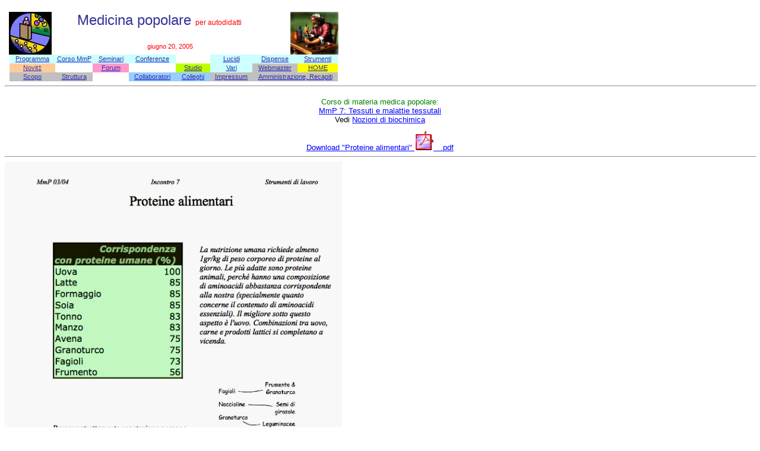

--- FILE ---
content_type: text/html
request_url: http://www.pforster.ch/ymod/7/ProtAlim.htm
body_size: 4689
content:
<html xmlns:v="urn:schemas-microsoft-com:vml"
xmlns:o="urn:schemas-microsoft-com:office:office"
xmlns:w="urn:schemas-microsoft-com:office:word"
xmlns:dt="uuid:C2F41010-65B3-11d1-A29F-00AA00C14882"
xmlns="http://www.w3.org/TR/REC-html40">

<head>
<meta name=Title content="Proteine alimentari">
<meta name=Keywords content="Biochimica, proteine, alimentar">
<meta http-equiv=Content-Type content="text/html; charset=macintosh">
<meta name=ProgId content=Word.Document>
<meta name=Generator content="Microsoft Word 10">
<meta name=Originator content="Microsoft Word 10">
<link rel=File-List href="ProtAlim_files/filelist.xml">
<link rel=Edit-Time-Data href="ProtAlim_files/editdata.mso">
<!--[if !mso]>
<style>
v\:* {behavior:url(#default#VML);}
o\:* {behavior:url(#default#VML);}
w\:* {behavior:url(#default#VML);}
.shape {behavior:url(#default#VML);}
</style>
<![endif]-->
<title>Proteine alimentari</title>
<!--[if gte mso 9]><xml>
 <o:DocumentProperties>
  <o:Subject>Strumenti di lavoro: Tessuti e malattie tessutali</o:Subject>
  <o:Author>Peter Forster</o:Author>
  <o:Keywords>Biochimica, proteine, alimentar</o:Keywords>
  <o:Template>Normal</o:Template>
  <o:LastAuthor>Peter Forster</o:LastAuthor>
  <o:Revision>2</o:Revision>
  <o:Created>2005-06-20T06:00:00Z</o:Created>
  <o:LastSaved>2005-06-20T06:00:00Z</o:LastSaved>
  <o:Pages>3</o:Pages>
  <o:Words>128</o:Words>
  <o:Characters>793</o:Characters>
  <o:Category>Medicina popolare autodidattica</o:Category>
  <o:Manager>Bianca Buser</o:Manager>
  <o:Company>P. Forster &amp; B. Buser</o:Company>
  <o:Lines>78</o:Lines>
  <o:Paragraphs>51</o:Paragraphs>
  <o:CharactersWithSpaces>876</o:CharactersWithSpaces>
  <o:Version>10.2006</o:Version>
 </o:DocumentProperties>
 <o:CustomDocumentProperties>
  <o:Editor dt:dt="string">Bianca Buser</o:Editor>
  <o:Language dt:dt="string">Italiano</o:Language>
  <o:Owner dt:dt="string">Peter Forster</o:Owner>
  <o:Typist dt:dt="string">for</o:Typist>
 </o:CustomDocumentProperties>
 <o:OfficeDocumentSettings>
  <o:AllowPNG/>
 </o:OfficeDocumentSettings>
</xml><![endif]--><!--[if gte mso 9]><xml>
 <w:WordDocument>
  <w:DisplayHorizontalDrawingGridEvery>0</w:DisplayHorizontalDrawingGridEvery>
  <w:DisplayVerticalDrawingGridEvery>0</w:DisplayVerticalDrawingGridEvery>
  <w:UseMarginsForDrawingGridOrigin/>
 </w:WordDocument>
</xml><![endif]-->
<style>
<!--
 /* Font Definitions */
@font-face
	{font-family:"Times New Roman";
	panose-1:0 2 2 6 3 5 4 5 2 3;
	mso-font-charset:0;
	mso-generic-font-family:auto;
	mso-font-pitch:variable;
	mso-font-signature:50331648 0 0 0 1 0;}
@font-face
	{font-family:Arial;
	panose-1:0 2 11 6 4 2 2 2 2 2;
	mso-font-charset:0;
	mso-generic-font-family:auto;
	mso-font-pitch:variable;
	mso-font-signature:50331648 0 0 0 1 0;}
 /* Style Definitions */
p.MsoNormal, li.MsoNormal, div.MsoNormal
	{mso-style-parent:"";
	margin:0cm;
	margin-bottom:.0001pt;
	mso-pagination:widow-orphan;
	font-size:10.0pt;
	font-family:Arial;
	color:#211D1E;
	mso-ansi-language:IT;}
h1
	{mso-style-next:Normal;
	margin:0cm;
	margin-bottom:.0001pt;
	text-align:center;
	mso-pagination:widow-orphan;
	page-break-after:avoid;
	mso-outline-level:1;
	font-size:18.0pt;
	font-family:Arial;
	color:navy;
	mso-font-kerning:0pt;
	mso-ansi-language:IT;
	font-weight:normal;}
h2
	{mso-style-next:Normal;
	margin-top:0cm;
	margin-right:2.0pt;
	margin-bottom:0cm;
	margin-left:0cm;
	margin-bottom:.0001pt;
	text-align:center;
	mso-pagination:widow-orphan;
	page-break-after:avoid;
	mso-outline-level:2;
	tab-stops:14.0pt 28.0pt 42.0pt 56.0pt 70.0pt 85.0pt 99.0pt 113.0pt 127.0pt 141.0pt right 494.0pt;
	font-size:14.0pt;
	font-family:Times;
	mso-ansi-language:DE;
	font-style:italic;}
h3
	{mso-style-next:Normal;
	margin:0cm;
	margin-bottom:.0001pt;
	text-align:center;
	mso-pagination:widow-orphan;
	page-break-after:avoid;
	mso-outline-level:3;
	font-size:14.0pt;
	font-family:Arial;
	color:#211D1E;
	mso-ansi-language:IT;
	font-style:italic;}
h4
	{mso-style-next:Normal;
	margin:0cm;
	margin-bottom:.0001pt;
	text-align:center;
	mso-pagination:widow-orphan;
	page-break-after:avoid;
	mso-outline-level:4;
	font-size:18.0pt;
	font-family:Arial;
	color:green;
	mso-ansi-language:IT;
	font-weight:normal;}
p.MsoCaption, li.MsoCaption, div.MsoCaption
	{mso-style-next:Normal;
	margin:0cm;
	margin-bottom:.0001pt;
	text-align:center;
	mso-pagination:widow-orphan;
	font-size:18.0pt;
	font-family:Arial;
	color:green;
	mso-ansi-language:IT;}
p.MsoTitle, li.MsoTitle, div.MsoTitle
	{margin-top:0cm;
	margin-right:2.0pt;
	margin-bottom:0cm;
	margin-left:0cm;
	margin-bottom:.0001pt;
	text-align:center;
	mso-pagination:widow-orphan;
	tab-stops:14.0pt 28.0pt 42.0pt 56.0pt 70.0pt 85.0pt 99.0pt 113.0pt 127.0pt 141.0pt right 494.0pt;
	font-size:14.0pt;
	font-family:Times;
	mso-ansi-language:DE;
	font-weight:bold;
	font-style:italic;}
a:link, span.MsoHyperlink
	{color:blue;
	text-decoration:underline;
	text-underline:single;}
a:visited, span.MsoHyperlinkFollowed
	{color:purple;
	text-decoration:underline;
	text-underline:single;}
@page Section1
	{size:595.3pt 841.9pt;
	margin:72.0pt 90.0pt 72.0pt 90.0pt;
	mso-header-margin:35.4pt;
	mso-footer-margin:35.4pt;
	mso-paper-source:0;}
div.Section1
	{page:Section1;}
-->
</style>
</head>

<body bgcolor=white lang=IT link=blue vlink=purple style='tab-interval:36.0pt'>

<div class=Section1>

<p class=MsoNormal><span style='font-size:8.0pt;color:#666699'><![if !supportEmptyParas]>&nbsp;<![endif]><o:p></o:p></span></p>

<table border=0 cellspacing=0 cellpadding=0 width=427 style='width:427.1pt;
 border-collapse:collapse;mso-padding-alt:0cm 5.4pt 0cm 5.4pt'>
 <tr>
  <td width=83 valign=top style='width:82.8pt;padding:0cm 5.4pt 0cm 5.4pt'>
  <p class=MsoNormal><!--[if gte vml 1]><v:shapetype id="_x0000_t75"
   coordsize="21600,21600" o:spt="75" o:preferrelative="t" path="m@4@5l@4@11@9@11@9@5xe"
   filled="f" stroked="f">
   <v:stroke joinstyle="miter"/>
   <v:formulas>
    <v:f eqn="if lineDrawn pixelLineWidth 0"/>
    <v:f eqn="sum @0 1 0"/>
    <v:f eqn="sum 0 0 @1"/>
    <v:f eqn="prod @2 1 2"/>
    <v:f eqn="prod @3 21600 pixelWidth"/>
    <v:f eqn="prod @3 21600 pixelHeight"/>
    <v:f eqn="sum @0 0 1"/>
    <v:f eqn="prod @6 1 2"/>
    <v:f eqn="prod @7 21600 pixelWidth"/>
    <v:f eqn="sum @8 21600 0"/>
    <v:f eqn="prod @7 21600 pixelHeight"/>
    <v:f eqn="sum @10 21600 0"/>
   </v:formulas>
   <v:path o:extrusionok="f" gradientshapeok="t" o:connecttype="rect"/>
   <o:lock v:ext="edit" aspectratio="t"/>
  </v:shapetype><v:shape id="_x0000_i1028" type="#_x0000_t75" style='width:1in;
   height:1in'>
   <v:imagedata src="ProtAlim_files/image001.png" o:title="Icon.png"/>
  </v:shape><![endif]--><![if !vml]><img width=72 height=72
  src="ProtAlim_files/image002.jpg" v:shapes="_x0000_i1028"><![endif]></p>
  </td>
  <td width=253 valign=top style='width:252.65pt;padding:0cm 5.4pt 0cm 5.4pt'>
  <h1 align=left style='text-align:left'><span style='color:#333399'>Medicina
  popolare</span> <span style='font-size:9.0pt;color:red'>per autodidatti</span><span
  style='font-size:8.0pt;color:red'><o:p></o:p></span></h1>
  <p class=MsoNormal align=center style='margin-right:-2.9pt;text-align:center'><span
  style='font-size:8.0pt;color:red'><![if !supportEmptyParas]>&nbsp;<![endif]><o:p></o:p></span></p>
  <p class=MsoNormal align=center style='margin-right:-2.9pt;text-align:center'><span
  style='font-size:8.0pt;color:red'><![if !supportEmptyParas]>&nbsp;<![endif]><o:p></o:p></span></p>
  <p class=MsoNormal align=center style='text-align:center'><!--[if supportFields]><span
  style='font-size:8.0pt;color:red'><span style='mso-element:field-begin'></span><span
  style="mso-spacerun: yes">&nbsp;</span>TIME \@ &quot;MMMM d, yyyy&quot; <span
  style='mso-element:field-separator'></span></span><![endif]--><span
  style='font-size:8.0pt;color:red'>giugno 20, 2005</span><!--[if supportFields]><span
  style='font-size:8.0pt;color:red'><span style='mso-element:field-end'></span></span><![endif]--><span
  style='color:red'><o:p></o:p></span></p>
  </td>
  <td width=92 valign=top style='width:91.65pt;padding:0cm 5.4pt 0cm 5.4pt'>
  <p class=MsoNormal align=right style='text-align:right'><!--[if gte vml 1]><v:shape
   id="_x0000_i1029" type="#_x0000_t75" style='width:81pt;height:1in'>
   <v:imagedata src="ProtAlim_files/image003.png" o:title="Farmacista.png"/>
  </v:shape><![endif]--><![if !vml]><img width=81 height=72
  src="ProtAlim_files/image004.jpg" v:shapes="_x0000_i1029"><![endif]></p>
  </td>
 </tr>
 <tr style='height:10.7pt'>
  <td width=427 colspan=3 valign=top style='width:427.1pt;padding:0cm 5.4pt 0cm 5.4pt;
  height:10.7pt'>
  <div align=center>
  <table border=0 cellspacing=0 cellpadding=0 width=415 style='width:415.3pt;
   border-collapse:collapse;mso-padding-alt:0cm 5.4pt 0cm 5.4pt'>
   <tr>
    <td width=62 style='width:62.2pt;background:#CCFFFF;padding:0cm 5.4pt 0cm 5.4pt'>
    <p class=MsoNormal align=center style='text-align:center'><span
    style='font-size:8.0pt;color:#333399'><a
    href="http://www.pforster.ch/Program/IndiceCalend05.htm"><span
    style='color:#333399'>Programma</span></a><o:p></o:p></span></p>
    </td>
    <td width=54 style='width:54.4pt;background:#CCFFFF;padding:0cm 5.4pt 0cm 5.4pt'>
    <p class=MsoNormal align=center style='margin-top:0cm;margin-right:-5.4pt;
    margin-bottom:0cm;margin-left:-5.4pt;margin-bottom:.0001pt;text-align:center'><span
    style='font-size:8.0pt;color:#333399'><a
    href="http://www.pforster.ch/yMmP/AgomentiMmP.htm"><span style='color:#333399'>Corso
    MmP</span></a><o:p></o:p></span></p>
    </td>
    <td width=45 style='width:44.8pt;background:#CCFFFF;padding:0cm 5.4pt 0cm 5.4pt'>
    <p class=MsoNormal align=center style='text-align:center'><span
    style='font-size:8.0pt;color:#333399'><a
    href="http://www.pforster.ch/Seminari/IndiceSEMI.htm"><span
    style='color:#333399'>Seminari</span></a><o:p></o:p></span></p>
    </td>
    <td width=57 style='width:2.0cm;background:#CCFFFF;padding:0cm 5.4pt 0cm 5.4pt'>
    <p class=MsoNormal align=center style='text-align:center'><span
    style='font-size:8.0pt;color:#333399'><a
    href="http://www.pforster.ch/Conferenze/Conferenze.htm"><span
    style='color:#333399'>Conferenze</span></a><o:p></o:p></span></p>
    </td>
    <td width=43 style='width:42.55pt;padding:0cm 5.4pt 0cm 5.4pt'>
    <p class=MsoNormal align=center style='text-align:center'><![if !supportEmptyParas]>&nbsp;<![endif]><span
    style='font-size:8.0pt;color:#333399'><o:p></o:p></span></p>
    </td>
    <td width=43 style='width:42.5pt;background:#CCFFFF;padding:0cm 5.4pt 0cm 5.4pt'>
    <p class=MsoNormal align=center style='text-align:center'><span
    style='font-size:8.0pt;color:#333399'><a
    href="http://www.pforster.ch/Relazioni/RelazioniMmP.htm"><span
    style='color:#333399'>Lucidi</span></a><o:p></o:p></span></p>
    </td>
    <td width=57 style='width:2.0cm;background:#CCFFFF;padding:0cm 5.4pt 0cm 5.4pt'>
    <p class=MsoNormal align=center style='text-align:center'><span
    style='font-size:8.0pt;color:#333399'><a
    href="http://www.pforster.ch/Dispense/DispenseMmP.htm"><span
    style='color:#333399'>Dispense</span></a><o:p></o:p></span></p>
    </td>
    <td width=55 style='width:55.45pt;background:#CCFFFF;padding:0cm 5.4pt 0cm 5.4pt'>
    <p class=MsoNormal align=center style='text-align:center'><span
    style='font-size:8.0pt;color:#333399'><a
    href="http://www.pforster.ch/ymod/ModIndice.htm"><span style='color:#333399'>Strumenti</span></a><o:p></o:p></span></p>
    </td>
   </tr>
   <tr>
    <td width=62 style='width:62.2pt;background:#FFCC99;padding:0cm 5.4pt 0cm 5.4pt'>
    <p class=MsoNormal align=center style='text-align:center'><span
    style='font-size:8.0pt;color:#333399'><a
    href="http://www.pforster.ch/novita.htm"><span style='color:#333399'>Novit‡</span></a><o:p></o:p></span></p>
    </td>
    <td width=54 style='width:54.4pt;padding:0cm 5.4pt 0cm 5.4pt'>
    <p class=MsoNormal align=center style='text-align:center'><![if !supportEmptyParas]>&nbsp;<![endif]><span
    style='font-size:8.0pt;color:#333399'><o:p></o:p></span></p>
    </td>
    <td width=45 style='width:44.8pt;background:#FF99CC;padding:0cm 5.4pt 0cm 5.4pt'>
    <p class=MsoNormal align=center style='text-align:center'><span
    style='font-size:8.0pt;color:#333399'><a
    href="http://www.livejournal.com/users/pforster/"><span style='color:#333399'>Forum</span></a><o:p></o:p></span></p>
    </td>
    <td width=57 style='width:2.0cm;padding:0cm 5.4pt 0cm 5.4pt'>
    <p class=MsoNormal align=center style='text-align:center'><![if !supportEmptyParas]>&nbsp;<![endif]><span
    style='font-size:8.0pt;color:#333399'><o:p></o:p></span></p>
    </td>
    <td width=43 style='width:42.55pt;background:#BEFF00;padding:0cm 5.4pt 0cm 5.4pt'>
    <p class=MsoNormal align=center style='text-align:center'><span
    style='font-size:8.0pt;color:#333399'><a
    href="http://www.pforster.ch/AutoDid/Autodidattica.htm"><span
    style='color:#333399'>Studio</span></a><o:p></o:p></span></p>
    </td>
    <td width=43 style='width:42.5pt;background:#CCFFFF;padding:0cm 5.4pt 0cm 5.4pt'>
    <p class=MsoNormal align=center style='text-align:center'><span
    style='font-size:8.0pt;color:#333399'><a
    href="http://www.pforster.ch/Varia/IndexVaria.htm"><span style='color:#333399'>Vari</span></a><o:p></o:p></span></p>
    </td>
    <td width=57 style='width:2.0cm;background:silver;padding:0cm 5.4pt 0cm 5.4pt'>
    <p class=MsoNormal align=center style='text-align:center'><span
    style='font-size:8.0pt;color:#333399'><a
    href="mailto:pforster@nikko.ch?subject=Template"><span style='color:#333399'>Webmaster</span></a><o:p></o:p></span></p>
    </td>
    <td width=55 style='width:55.45pt;background:yellow;padding:0cm 5.4pt 0cm 5.4pt'>
    <p class=MsoNormal align=center style='text-align:center'><span
    style='font-size:8.0pt;color:#333399'><a href="http://www.pforster.ch/"><span
    style='color:#333399'>HOME</span></a><o:p></o:p></span></p>
    </td>
   </tr>
   <tr>
    <td width=62 style='width:62.2pt;background:silver;padding:0cm 5.4pt 0cm 5.4pt'>
    <p class=MsoNormal align=center style='text-align:center'><span
    style='font-size:8.0pt;color:#333399'><a
    href="http://www.pforster.ch/Scopo/Scopo.htm"><span style='color:#333399'>Scopo</span></a><o:p></o:p></span></p>
    </td>
    <td width=54 style='width:54.4pt;background:silver;padding:0cm 5.4pt 0cm 5.4pt'>
    <p class=MsoNormal align=center style='text-align:center'><span
    style='font-size:8.0pt;color:#333399'><a
    href="http://www.pforster.ch/SiteMap/SiteMap.htm"><span style='color:#333399'>Struttura</span></a><o:p></o:p></span></p>
    </td>
    <td width=45 style='width:44.8pt;padding:0cm 5.4pt 0cm 5.4pt'>
    <p class=MsoNormal align=center style='text-align:center'><![if !supportEmptyParas]>&nbsp;<![endif]><span
    style='font-size:8.0pt;color:#333399'><o:p></o:p></span></p>
    </td>
    <td width=57 style='width:2.0cm;background:#99CCFF;padding:0cm 5.4pt 0cm 5.4pt'>
    <p class=MsoNormal align=center style='text-align:center'><span
    style='font-size:8.0pt;color:#333399'><a
    href="http://www.pforster.ch/Collaboratori/Collaboratori.htm"><span
    style='color:#333399'>Collaboratori</span></a><o:p></o:p></span></p>
    </td>
    <td width=43 style='width:42.55pt;background:#99CCFF;padding:0cm 5.4pt 0cm 5.4pt'>
    <p class=MsoNormal align=center style='text-align:center'><span
    style='font-size:8.0pt;color:#333399'><a
    href="http://www.pforster.ch/Colleghi/Colleghi.htm"><span style='color:
    #333399'>Colleghi</span></a><o:p></o:p></span></p>
    </td>
    <td width=43 style='width:42.5pt;background:silver;padding:0cm 5.4pt 0cm 5.4pt'>
    <p class=MsoNormal align=center style='text-align:center'><span
    style='font-size:8.0pt;color:#333399'><a
    href="http://www.pforster.ch/Impressum/Impressum.htm"><span
    style='color:#333399'>Impressum</span></a><o:p></o:p></span></p>
    </td>
    <td width=112 colspan=2 style='width:112.15pt;background:silver;padding:
    0cm 5.4pt 0cm 5.4pt'>
    <p class=MsoNormal align=center style='text-align:center'><span
    style='font-size:8.0pt;color:#333399'><a
    href="http://www.pforster.ch/Recapiti/Recapiti.htm"><span style='color:
    #333399'>Amministrazione, Recapiti</span></a><o:p></o:p></span></p>
    </td>
   </tr>
  </table>
  </div>
  <p class=MsoNormal><o:p></o:p></p>
  </td>
 </tr>
</table>


<div class=MsoNormal align=center style='text-align:center'><span
style='color:black'>

<hr size=2 width="100%" align=center>

</span></div>


<p class=MsoNormal align=center style='text-align:center'><a name=TOP></a><span
style='font-size:8.0pt;color:black'><![if !supportEmptyParas]>&nbsp;<![endif]><o:p></o:p></span></p>

<p class=MsoNormal align=center style='text-align:center'><span
style='color:green'>Corso di materia medica popolare:<o:p></o:p></span></p>

<p class=MsoNormal align=center style='text-align:center'><span
style='color:black'><a href="http://www.pforster.ch/yMmP/4/Indice.htm">MmP 7: Tessuti
e malattie tessutali</a><o:p></o:p></span></p>

<p class=MsoNormal align=center style='text-align:center'><span
style='color:black'>Vedi <a href="http://www.pforster.ch/yMmP/7/MmP%207_5.htm">Nozioni
di biochimica</a><o:p></o:p></span></p>

<p class=MsoNormal><span style='font-size:8.0pt;color:black'><![if !supportEmptyParas]>&nbsp;<![endif]><o:p></o:p></span></p>

<p class=MsoNormal align=center style='text-align:center'><span
style='color:black'><a href="http://www.pforster.ch/ymod/7/ProtAlim.pdf">Download
&quot;Proteine alimentari&quot; <!--[if gte vml 1]><v:shape id="_x0000_i1030"
 type="#_x0000_t75" style='width:32pt;height:32pt'>
 <v:imagedata src="ProtAlim_files/image005.gif" o:althref="ProtAlim_files/image006.pct"
  o:title=""/>
</v:shape><![endif]--><![if !vml]><img border=0 width=32 height=32
src="ProtAlim_files/image007.png" v:shapes="_x0000_i1030"><![endif]><span
style="mso-spacerun: yes">&nbsp;&nbsp;&nbsp;</span>.pdf<span style='mso-bookmark:
Basi'></span></a><![if !supportNestedAnchors]><a name=Basi></a><![endif]><o:p></o:p></span></p>


<div class=MsoNormal align=center style='text-align:center'><span
style='color:black'>

<hr size=2 width="100%" align=center>

</span></div>


<p class=MsoNormal><span style='color:black'><!--[if gte vml 1]><v:shape id="_x0000_i1035"
 type="#_x0000_t75" style='width:568pt;height:805pt'>
 <v:imagedata src="ProtAlim_files/image008.png" o:title="ProtAlim.pdf" gain="93623f"
  blacklevel="-6554f"/>
</v:shape><![endif]--><![if !vml]><img border=0 width=568 height=805
src="ProtAlim_files/image009.jpg" v:shapes="_x0000_i1035"><![endif]><o:p></o:p></span></p>


<div class=MsoNormal align=center style='text-align:center'><a name=alimenti></a><span
style='color:black'>

<hr size=2 width="100%" align=center>

</span></div>


<table border=0 cellspacing=0 cellpadding=0 width=424 style='width:423.6pt;
 border-collapse:collapse;mso-padding-alt:0cm 5.4pt 0cm 5.4pt'>
 <tr>
  <td width=56 style='width:56.45pt;background:#CCFFFF;padding:0cm 5.4pt 0cm 5.4pt'>
  <p class=MsoNormal align=center style='text-align:center'><span
  style='font-size:8.0pt;color:#333399'><a
  href="http://www.pforster.ch/Program/IndiceCalend05.htm"><span
  style='color:#333399'>Programma</span></a><o:p></o:p></span></p>
  </td>
  <td width=52 style='width:52.0pt;background:#CCFFFF;padding:0cm 5.4pt 0cm 5.4pt'>
  <p class=MsoNormal align=center style='margin-top:0cm;margin-right:-5.4pt;
  margin-bottom:0cm;margin-left:-5.4pt;margin-bottom:.0001pt;text-align:center'><span
  style='font-size:8.0pt;color:#333399'><a
  href="http://www.pforster.ch/yMmP/AgomentiMmP.htm"><span style='color:#333399'>Corso
  MmP</span></a><o:p></o:p></span></p>
  </td>
  <td width=44 style='width:44.35pt;background:#CCFFFF;padding:0cm 5.4pt 0cm 5.4pt'>
  <p class=MsoNormal align=center style='text-align:center'><span
  style='font-size:8.0pt;color:#333399'><a
  href="http://www.pforster.ch/Seminari/IndiceSEMI.htm"><span style='color:
  #333399'>Seminari</span></a><o:p></o:p></span></p>
  </td>
  <td width=57 style='width:56.6pt;background:#CCFFFF;padding:0cm 5.4pt 0cm 5.4pt'>
  <p class=MsoNormal align=center style='text-align:center'><span
  style='font-size:8.0pt;color:#333399'><a
  href="http://www.pforster.ch/Conferenze/Conferenze.htm"><span
  style='color:#333399'>Conferenze</span></a><o:p></o:p></span></p>
  </td>
  <td width=42 style='width:42.0pt;padding:0cm 5.4pt 0cm 5.4pt'>
  <p class=MsoNormal align=center style='text-align:center'><![if !supportEmptyParas]>&nbsp;<![endif]><span
  style='font-size:8.0pt;color:#333399'><o:p></o:p></span></p>
  </td>
  <td width=59 style='width:59.4pt;background:#CCFFFF;padding:0cm 5.4pt 0cm 5.4pt'>
  <p class=MsoNormal align=center style='text-align:center'><span
  style='font-size:8.0pt;color:#333399'><a
  href="http://www.pforster.ch/Relazioni/RelazioniMmP.htm"><span
  style='color:#333399'>Lucidi</span></a><o:p></o:p></span></p>
  </td>
  <td width=56 style='width:55.75pt;background:#CCFFFF;padding:0cm 5.4pt 0cm 5.4pt'>
  <p class=MsoNormal align=center style='text-align:center'><span
  style='font-size:8.0pt;color:#333399'><a
  href="http://www.pforster.ch/Dispense/DispenseMmP.htm"><span
  style='color:#333399'>Dispense</span></a><o:p></o:p></span></p>
  </td>
  <td width=57 style='width:57.05pt;background:#CCFFFF;padding:0cm 5.4pt 0cm 5.4pt'>
  <p class=MsoNormal align=center style='text-align:center'><span
  style='font-size:8.0pt;color:#333399'><a
  href="http://www.pforster.ch/ymod/ModIndice.htm"><span style='color:#333399'>Strumenti</span></a><o:p></o:p></span></p>
  </td>
 </tr>
 <tr>
  <td width=56 style='width:56.45pt;background:#FFCC99;padding:0cm 5.4pt 0cm 5.4pt'>
  <p class=MsoNormal align=center style='text-align:center'><span
  style='font-size:8.0pt;color:#333399'><a
  href="http://www.pforster.ch/novita.htm"><span style='color:#333399'>Novit‡</span></a><o:p></o:p></span></p>
  </td>
  <td width=52 style='width:52.0pt;padding:0cm 5.4pt 0cm 5.4pt'>
  <p class=MsoNormal align=center style='text-align:center'><![if !supportEmptyParas]>&nbsp;<![endif]><span
  style='font-size:8.0pt;color:#333399'><o:p></o:p></span></p>
  </td>
  <td width=44 style='width:44.35pt;background:#FF99CC;padding:0cm 5.4pt 0cm 5.4pt'>
  <p class=MsoNormal align=center style='text-align:center'><span
  style='font-size:8.0pt;color:#333399'><a
  href="http://www.livejournal.com/users/pforster/"><span style='color:#333399'>Forum</span></a><o:p></o:p></span></p>
  </td>
  <td width=57 style='width:56.6pt;padding:0cm 5.4pt 0cm 5.4pt'>
  <p class=MsoNormal align=center style='text-align:center'><![if !supportEmptyParas]>&nbsp;<![endif]><span
  style='font-size:8.0pt;color:#333399'><o:p></o:p></span></p>
  </td>
  <td width=42 style='width:42.0pt;background:#BEFF00;padding:0cm 5.4pt 0cm 5.4pt'>
  <p class=MsoNormal align=center style='text-align:center'><span
  style='font-size:8.0pt;color:#333399'><a
  href="http://www.pforster.ch/AutoDid/Autodidattica.htm"><span
  style='color:#333399'>Studio</span></a><o:p></o:p></span></p>
  </td>
  <td width=59 style='width:59.4pt;background:#CCFFFF;padding:0cm 5.4pt 0cm 5.4pt'>
  <p class=MsoNormal align=center style='text-align:center'><span
  style='font-size:8.0pt;color:#333399'><a
  href="http://www.pforster.ch/Varia/IndexVaria.htm"><span style='color:#333399'>Vari</span></a><o:p></o:p></span></p>
  </td>
  <td width=56 style='width:55.75pt;background:silver;padding:0cm 5.4pt 0cm 5.4pt'>
  <p class=MsoNormal align=center style='text-align:center'><span
  style='font-size:8.0pt;color:#333399'><a
  href="mailto:pforster@nikko.ch?subject=Template"><span style='color:#333399'>Webmaster</span></a><o:p></o:p></span></p>
  </td>
  <td width=57 style='width:57.05pt;background:yellow;padding:0cm 5.4pt 0cm 5.4pt'>
  <p class=MsoNormal align=center style='text-align:center'><span
  style='font-size:8.0pt;color:#333399'><a href="http://www.pforster.ch/"><span
  style='color:#333399'>HOME</span></a><o:p></o:p></span></p>
  </td>
 </tr>
 <tr>
  <td width=56 style='width:56.45pt;background:silver;padding:0cm 5.4pt 0cm 5.4pt'>
  <p class=MsoNormal align=center style='text-align:center'><span
  style='font-size:8.0pt;color:#333399'><a
  href="http://www.pforster.ch/Scopo/Scopo.htm"><span style='color:#333399'>Scopo</span></a><o:p></o:p></span></p>
  </td>
  <td width=52 style='width:52.0pt;background:silver;padding:0cm 5.4pt 0cm 5.4pt'>
  <p class=MsoNormal align=center style='text-align:center'><span
  style='font-size:8.0pt;color:#333399'><a
  href="http://www.pforster.ch/SiteMap/SiteMap.htm"><span style='color:#333399'>Struttura</span></a><o:p></o:p></span></p>
  </td>
  <td width=44 style='width:44.35pt;padding:0cm 5.4pt 0cm 5.4pt'>
  <p class=MsoNormal align=center style='text-align:center'><![if !supportEmptyParas]>&nbsp;<![endif]><span
  style='font-size:8.0pt;color:#333399'><o:p></o:p></span></p>
  </td>
  <td width=57 style='width:56.6pt;background:#99CCFF;padding:0cm 5.4pt 0cm 5.4pt'>
  <p class=MsoNormal align=center style='text-align:center'><span
  style='font-size:8.0pt;color:#333399'><a
  href="http://www.pforster.ch/Collaboratori/Collaboratori.htm"><span
  style='color:#333399'>Collaboratori</span></a><o:p></o:p></span></p>
  </td>
  <td width=42 style='width:42.0pt;background:#99CCFF;padding:0cm 5.4pt 0cm 5.4pt'>
  <p class=MsoNormal align=center style='text-align:center'><span
  style='font-size:8.0pt;color:#333399'><a
  href="http://www.pforster.ch/Colleghi/Colleghi.htm"><span style='color:#333399'>Colleghi</span></a><o:p></o:p></span></p>
  </td>
  <td width=59 style='width:59.4pt;background:silver;padding:0cm 5.4pt 0cm 5.4pt'>
  <p class=MsoNormal align=center style='text-align:center'><span
  style='font-size:8.0pt;color:#333399'><a
  href="http://www.pforster.ch/Impressum/Impressum.htm"><span style='color:
  #333399'>Impressum</span></a><o:p></o:p></span></p>
  </td>
  <td width=113 colspan=2 style='width:112.8pt;background:silver;padding:0cm 5.4pt 0cm 5.4pt'>
  <p class=MsoNormal align=center style='text-align:center'><span
  style='font-size:8.0pt;color:#333399'><a
  href="http://www.pforster.ch/Recapiti/Recapiti.htm"><span style='color:#333399'>Amministrazione,
  Recapiti</span></a><o:p></o:p></span></p>
  </td>
 </tr>
</table>

<p class=MsoNormal><span style='font-size:8.0pt;color:black'><![if !supportEmptyParas]>&nbsp;<![endif]><o:p></o:p></span></p>

<table border=0 cellspacing=0 cellpadding=0 style='border-collapse:collapse;
 mso-padding-alt:0cm 5.4pt 0cm 5.4pt'>
 <tr>
  <td width=426 valign=top style='width:426.1pt;padding:0cm 5.4pt 0cm 5.4pt'>
  <p class=MsoNormal align=center style='margin-right:-2.9pt;text-align:center'><span
  style='font-size:8.0pt'>© 2005 P. Forster &amp; B. Buser<o:p></o:p></span></p>
  <p class=MsoNormal align=center style='margin-right:-2.9pt;text-align:center'><span
  lang=EN-US style='font-size:8.0pt;mso-ansi-language:EN-US'>via Tesserete,
  CH-6953 Lugaggia, Switzerland<o:p></o:p></span></p>
  <p class=MsoNormal align=center style='margin-right:-2.9pt;text-align:center;
  mso-pagination:none;tab-stops:28.0pt 56.0pt 84.0pt 112.0pt 140.0pt 168.0pt 196.0pt 224.0pt 252.0pt 280.0pt 308.0pt 336.0pt;
  mso-layout-grid-align:none;text-autospace:none'><span lang=EN-US
  style='font-size:8.0pt;mso-ansi-language:EN-US'>Everyone is permitted to copy
  and distribute verbatim copies of this license document, but changing it is
  not allowed.</span><span style='font-size:8.0pt'><o:p></o:p></span></p>
  <p class=MsoNormal align=center style='margin-right:-2.9pt;text-align:center'><span
  style='font-size:8.0pt;color:blue'><b><a
  href="http://www.gnu.org/copyleft/fdl.html#TOC1">GFDL Gnu Free Documentation
  License</a><o:p></o:p></b></span></p>
  <p class=MsoNormal align=center style='margin-right:-2.9pt;text-align:center'><span
  style='font-size:8.0pt;color:blue'><b><![if !supportEmptyParas]>&nbsp;<![endif]><o:p></o:p></b></span></p>
  <p class=MsoNormal align=center style='margin-right:-2.9pt;text-align:center'><span
  style='font-size:8.0pt'>Il materiale contenuto in questo sito puÚ essere usato
  secondo le leggi Statunitensi sul<o:p></o:p></span></p>
  <p class=MsoNormal align=center style='text-align:center'><span
  style='font-size:8.0pt'><b><span style="mso-spacerun: yes">&nbsp; </span></b></span><span
  style='font-size:8.0pt;color:blue'><b><a
  href="http://www.copyright.gov/fls/fl102.html">Fair Use</a> <o:p></o:p></b></span></p>
  <p class=MsoNormal align=center style='text-align:center'><span
  style='font-size:8.0pt'>(non per scopi di lucro; citazione della fonte).<o:p></o:p></span></p>
  <p class=MsoNormal align=center style='text-align:center'><span
  style='font-size:8.0pt'><![if !supportEmptyParas]>&nbsp;<![endif]><o:p></o:p></span></p>
  <p class=MsoNormal align=center style='text-align:center'><a href="#TOP"><span
  style='color:#211D1E;text-decoration:none;text-underline:none'><!--[if gte vml 1]><v:shape
   id="_x0000_i1031" type="#_x0000_t75" style='width:27pt;height:27pt'>
   <v:imagedata src="ProtAlim_files/image010.png" o:title="image002"/>
  </v:shape><![endif]--><![if !vml]><img border=0 width=27 height=27
  src="ProtAlim_files/image011.png" v:shapes="_x0000_i1031"><![endif]></span></a><span
  style='color:black'><o:p></o:p></span></p>
  </td>
 </tr>
</table>

<p class=MsoNormal><![if !supportEmptyParas]>&nbsp;<![endif]><o:p></o:p></p>

<p class=MsoNormal><![if !supportEmptyParas]>&nbsp;<![endif]><o:p></o:p></p>

</div>

</body>

</html>
